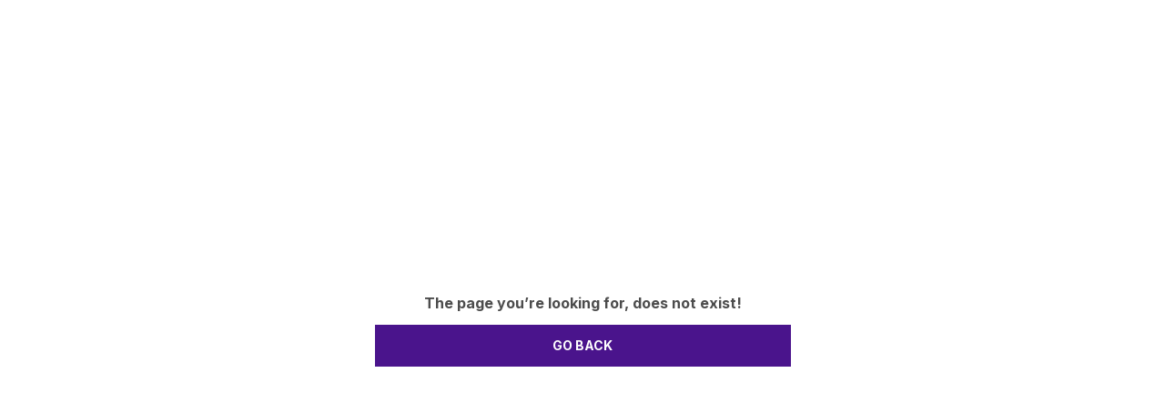

--- FILE ---
content_type: text/html; charset=utf-8
request_url: https://giftalk.in/blog/detail/old-monk-upcycled-bottle-platter-from-waste-bottle-
body_size: 9972
content:
<!doctype html><html lang="en-IN"><head><meta http-equiv="X-UA-Compatible" content="IE=edge"/><meta charSet="utf-8"/><meta name="google" content="notranslate"/><meta name="theme-color" content="#4a148c"/><meta name="google-site-verification" content="5jm2OvkDaAmPhNC_tMGKdg55uaz-p9VwnTHkGHITGig"/><link rel="manifest" id="my-manifest-placeholder"/><link rel="shortcut icon" type="image/ico" href="https://d1311wbk6unapo.cloudfront.net/NushopWebsiteAsset/tr:w-48,h-48,f-webp,fo-auto/66ee637472a04e21d2d8ea47_favicon_YU0H8PFFT2_2026-01-07"/><link rel="preconnect" href="https://dn75phrp3hg82.cloudfront.net" crossorigin="true"/><link rel="preconnect" href="https://browser.sentry-cdn.com" crossorigin="true"/><link rel="preconnect" href="https://www.googletagmanager.com" crossorigin="true"/><link href="https://connect.facebook.net" crossorigin="true"/><script>
var myDynamicManifest = {
  "name": "Giftalk",
  "short_name": "Giftalk",
  "description": "Welcome to giftalk website, we are an MSE based out of India. We aim to deliver high-quality products to our customers.",
  "start_url": "https://giftalk.in/",
  "orientation": "portrait",
  "display": "standalone",
  "background_color": "white",
  "theme_color": "#0f4a73",
  "icons": [{
    "src": "https://d1311wbk6unapo.cloudfront.net/NushopWebsiteAsset/tr:w-192,h-192,h-48,f-webp,fo-auto/66ee637472a04e21d2d8ea47_favicon_YU0H8PFFT2_2026-01-07",
    "sizes": "192x192",
    "type": "image/png"
  }]
}
const stringManifest = JSON.stringify(myDynamicManifest);
const blob = new Blob([stringManifest], {type: 'application/json'});
const manifestURL = URL.createObjectURL(blob);
document.querySelector('#my-manifest-placeholder').setAttribute('href', manifestURL);
</script><script>
  window.__addToHomePrompt = null;
  window.addEventListener('beforeinstallprompt', function (e) {
    // Prevent Chrome 67 and earlier from automatically showing the prompt
    e.preventDefault();
    // Stash the event so it can be triggered later.
    window.__addToHomePrompt = e;
  });
</script><script>
  if('serviceWorker' in navigator) {
    navigator.serviceWorker.getRegistrations().then(function(registrations) {
      registrations.forEach(function(registration) {
        registration.unregister();
      })
    });
  }
</script><meta name="viewport" content="width=device-width, initial-scale=1 user-scalable=no"/><title data-react-helmet="true"></title><style data-emotion="css-global 18b3uai">.overflow-hidden{overflow:hidden!important;}*,*:before,*:after{box-sizing:border-box;-moz-box-sizing:border-box;-webkit-box-sizing:border-box;}html{line-height:1.2;-webkit-text-size-adjust:100%;overscroll-behavior:contain;height:100%;font-smoothing:antialiased;-webkit-font-smoothing:antialiased;-moz-osx-font-smoothing:grayscale;text-rendering:optimizeLegibility;}body{margin:0;position:relative;overscroll-behavior:contain;width:100%;}html,body{background-color:#fff;}main{display:block;}a{background-color:transparent;-webkit-text-decoration:none;text-decoration:none;}img{border-style:none;}button,input,optgroup,select,textarea{font-family:inherit;font-size:100%;line-height:1.15;margin:0;}button,input{overflow:visible;}button,select{text-transform:none;}button,[type="button"],[type="reset"],[type="submit"]{-webkit-appearance:button;}button::-moz-focus-inner,[type="button"]::-moz-focus-inner,[type="reset"]::-moz-focus-inner,[type="submit"]::-moz-focus-inner{border-style:none;padding:0;}button:-moz-focusring,[type="button"]:-moz-focusring,[type="reset"]:-moz-focusring,[type="submit"]:-moz-focusring{outline:1px dotted ButtonText;}fieldset{padding:0.35em 0.75em 0.625em;}legend{box-sizing:border-box;color:inherit;display:table;max-width:100%;padding:0;white-space:normal;}progress{vertical-align:baseline;}textarea{overflow:auto;}[type="checkbox"],[type="radio"]{box-sizing:border-box;padding:0;}[type="number"]::-webkit-inner-spin-button,[type="number"]::-webkit-outer-spin-button{height:auto;}[type="search"]{-webkit-appearance:textfield;outline-offset:-2px;}[type="search"]::-webkit-search-decoration{-webkit-appearance:none;}::-webkit-file-upload-button{-webkit-appearance:button;font:inherit;}[hidden]{display:none;}#root{height:100%;}body,.no-select{-webkit-user-select:none;-moz-user-select:none;-ms-user-select:none;user-select:none;-o-user-select:none;-moz-user-select:none;-khtml-user-select:none;-webkit-user-select:none;}a{-webkit-text-decoration:none;text-decoration:none;color:inherit;}.ReactModal__Body--open,.ReactModal__Html--open{overflow:hidden;position:fixed;height:100vh;width:100%;}.ReactModal__Overlay{opacity:0;-webkit-transition:opacity .3s cubic-bezier(0, 0, 0.2, 1);transition:opacity .3s cubic-bezier(0, 0, 0.2, 1);}.ReactModal__Overlay--after-open{opacity:1;}.ReactModal__Overlay--before-close{opacity:0;}.ReactModal__Content{-webkit-backface-visibility:hidden;backface-visibility:hidden;-webkit-transform:translateY(100%);-moz-transform:translateY(100%);-ms-transform:translateY(100%);transform:translateY(100%);-webkit-transition:-webkit-transform 0.2s cubic-bezier(0, 0, 0.2, 1);transition:transform 0.2s cubic-bezier(0, 0, 0.2, 1);}.ReactModal__Content--after-open{-webkit-transform:translateY(0px);-moz-transform:translateY(0px);-ms-transform:translateY(0px);transform:translateY(0px);transition-delay:.3s;}.ReactModal__Content--before-close{-webkit-transform:translateY(100%);-moz-transform:translateY(100%);-ms-transform:translateY(100%);transform:translateY(100%);transition-delay:0s;}noscript figure{position:fixed;top:0px;left:0px;z-index:2;background:#fff;width:100%;padding:12px;margin:0;z-index:999;}noscript figure>p{margin:0;}:root{--balloon-color:red;}.tinyfade{position:relative;}.tinyfade>*{position:relative;width:100%;opacity:0;float:left;pointer-events:none;}.tinyfade>:not(:first-of-type){position:absolute;top:0;left:0;right:0;}.tinyfade:not(.tinyfade-js)>:first-of-type{opacity:1;pointer-events:auto;}.tinyfade-current{z-index:2;opacity:1;pointer-events:auto;}.tinyfade-last{z-index:1;opacity:1;}.pause-animations *,.pause-animations *:before,.pause-animations *:after{-webkit-animation-play-state:paused!important;animation-play-state:paused!important;}a{-webkit-tap-highlight-color:transparent;-webkit-touch-callout:none;-webkit-user-select:none;-khtml-user-select:none;-moz-user-select:none;-ms-user-select:none;}.ql-align-center{text-align:center;}.ql-align-right{text-align:right;}.ql-align-left{text-align:left;}.ql-align-justify{text-align:justify;}::-webkit-scrollbar{width:6px;height:6px;}::-webkit-scrollbar-track{background:var(--grey4);}::-webkit-scrollbar-thumb{background:var(--grey1);}::-webkit-scrollbar-thumb:hover{background:var(--grey);}</style><style data-emotion="css-global u4n2sz">:root{--grey:rgba(74, 20, 140, 1);--grey1:rgba(74, 20, 140, 0.7);--grey2:rgba(74, 20, 140, 0.4);--grey3:rgba(74, 20, 140, 0.25);--grey4:rgba(74, 20, 140, 0.10);--grey5:rgba(74, 20, 140, 0.03);--white1:rgba(255, 255, 255, 1);--white2:rgba(255, 255, 255, 0.75);--white3:rgba(255, 255, 255, 0.5);--white4:rgba(255, 255, 255, 0.12);--green:rgba(43, 135, 47, 1);--green1:rgba(43, 135, 47, 0.7);--green2:rgba(43, 135, 47, 0.4);--green3:rgba(43, 135, 47, 0.25);--green4:rgba(43, 135, 47, 0.1);--green5:rgba(43, 135, 47, 0.03);--blue:rgba(71, 100, 205, 1);--blue1:rgba(71, 100, 205, 0.7);--blue2:rgba(71, 100, 205, 0.4);--blue3:rgba(71, 100, 205, 0.25);--blue4:rgba(71, 100, 205, 0.1);--blue5:rgba(71, 100, 205, 0.03);--black:rgba(0, 0, 0, 1);--black1:rgba(0, 0, 0, 0.7);--black2:rgba(0, 0, 0, 0.4);--black3:rgba(0, 0, 0, 0.25);--black4:rgba(0, 0, 0, 0.1);--black5:rgba(0, 0, 0, 0.03);--brand:#d24343;--brand4:rgba(210, 67, 67, 0.1);--saleTextColor:rgba(74, 20, 140, 1);--saleBackgroundColor:rgba(74, 20, 140, 0.1);--bumperBackgroundColor:linear-gradient( 106deg, rgba(255, 111, 0, 0.1) 0%, rgba(231, 60, 60, 0.1) 100% );--bumperTextColor:linear-gradient( 106deg, rgba(255, 111, 0, 1) 0%, rgba(231, 60, 60, 1) 100% );}body{background-color:var(--white1);}</style><style data-emotion="css-global 1arvco7">html,body{line-height:1.5;}body{font-family:'Inter',sans-serif;font-weight:500;}:root{--title1:Abril Fatface;--title1_weight:regular;--title2:Lora;--title2_weight:700;--title3:Inter;--title3_weight:700;--heading:Inter;--heading_weight:700;--body:Inter;--body_weight:500;}</style><script defer="" async="" src="https://www.googletagmanager.com/gtag/js?id=G-0GT7LJBDZR"></script><script defer="" async="" src="https://www.googletagmanager.com/gtag/js?id=AW-17466075993"></script><script>
            <!-- Google Tag Manager -->
            (function(w,d,s,l,i){w[l]=w[l]||[];w[l].push({'gtm.start':
            new Date().getTime(),event:'gtm.js'});var f=d.getElementsByTagName(s)[0],
            j=d.createElement(s),dl=l!='dataLayer'?'&l='+l:'';j.async=true;j.src=
            'https://www.googletagmanager.com/gtm.js?id='+i+dl;f.parentNode.insertBefore(j,f);
            })(window,document,'script','dataLayer',"GTM-KT2ZCFX5");
            <!-- End Google Tag Manager -->
              const GA_ID = "AW-17466075993";
              const GA4_ID = "G-0GT7LJBDZR";
              window.dataLayer = window.dataLayer || [];
              function gtag(){dataLayer.push(arguments);}
              gtag('js', new Date());
              gtag('config', GA4_ID);
              gtag('config', GA_ID);
              window.updateProfile = window.updateProfile || ((userId) => {
                gtag('config', GA4_ID, { 'user_id': userId });
                gtag('config', GA_ID, { 'user_id': userId });
              })
          </script></head><body><noscript>
          <!-- Google Tag Manager (noscript) -->
          <iframe src="https://www.googletagmanager.com/ns.html?id=GTM-KT2ZCFX5"
          height="0" width="0" style="display:none;visibility:hidden"></iframe>
          <!-- End Google Tag Manager (noscript) -->
        </noscript><div id="root"><style data-emotion="css 1b84dgj">.css-1b84dgj{margin-bottom:0px;margin-right:0px;margin-left:0px;margin-top:0px;}@media(min-width: 0px){.css-1b84dgj{position:relative;height:80vh;width:100%;display:-webkit-box;display:-webkit-flex;display:-ms-flexbox;display:flex;-webkit-flex-direction:column;-ms-flex-direction:column;flex-direction:column;-webkit-align-items:center;-webkit-box-align:center;-ms-flex-align:center;align-items:center;-webkit-box-pack:center;-ms-flex-pack:center;-webkit-justify-content:center;justify-content:center;padding:12px;}}@media(min-width: 992px){.css-1b84dgj{position:relative;height:70vh;width:100%;display:-webkit-box;display:-webkit-flex;display:-ms-flexbox;display:flex;-webkit-flex-direction:column;-ms-flex-direction:column;flex-direction:column;-webkit-align-items:center;-webkit-box-align:center;-ms-flex-align:center;align-items:center;-webkit-box-pack:center;-ms-flex-pack:center;-webkit-justify-content:center;justify-content:center;padding:12px;}}</style><div class="css-1b84dgj"><style data-emotion="css 7dbgbs">.css-7dbgbs{display:-webkit-box;display:-webkit-flex;display:-ms-flexbox;display:flex;-webkit-box-flex-flow:row wrap;-webkit-flex-flow:row wrap;-ms-flex-flow:row wrap;flex-flow:row wrap;row-gap:16px;margin-left:-8px;margin-right:-8px;-webkit-box-pack:center;-ms-flex-pack:center;-webkit-justify-content:center;justify-content:center;-webkit-align-items:center;-webkit-box-align:center;-ms-flex-align:center;align-items:center;}.css-7dbgbs >*{padding-left:8px;padding-right:8px;}</style><div class="css-7dbgbs"><style data-emotion="css 13ej1iv">.css-13ej1iv{position:relative;max-width:100%;min-height:1px;text-align:left;display:block;-webkit-flex:0 0 100%;-ms-flex:0 0 100%;flex:0 0 100%;max-width:100%;}@media(min-width: 0px){.css-13ej1iv{display:block;-webkit-flex:0 0 100%;-ms-flex:0 0 100%;flex:0 0 100%;max-width:100%;}}@media(min-width: 576px){.css-13ej1iv{display:block;-webkit-flex:0 0 100%;-ms-flex:0 0 100%;flex:0 0 100%;max-width:100%;}}@media(min-width: 768px){.css-13ej1iv{display:block;-webkit-flex:0 0 100%;-ms-flex:0 0 100%;flex:0 0 100%;max-width:100%;}}@media(min-width: 992px){.css-13ej1iv{display:block;-webkit-flex:0 0 100%;-ms-flex:0 0 100%;flex:0 0 100%;max-width:100%;}}</style><div class="css-13ej1iv"><style data-emotion="css ao8gf1">.css-ao8gf1{position:relative;overflow:hidden;position:relative;padding-bottom:50%;}</style><div class="css-ao8gf1"><style data-emotion="css 1pg6f89">.css-1pg6f89{max-height:100%;max-width:100%;height:auto;width:auto;position:absolute;top:50%;left:50%;-webkit-transform:translate(-50%, -50%);-moz-transform:translate(-50%, -50%);-ms-transform:translate(-50%, -50%);transform:translate(-50%, -50%);object-fit:contain;border-radius:0px;-webkit-transition:opacity .25s ease-in;transition:opacity .25s ease-in;opacity:0;}</style><img alt="" src="[data-uri]%3D" class="css-1pg6f89"/></div><style data-emotion="css 2l52hf">.css-2l52hf{margin:0;font-weight:400;text-align:center;word-break:break-word;color:var(--black1);font-family:var(--heading),sans-serif;font-weight:var(--heading_weight);font-size:16px;line-height:24px;text-transform:initial;margin-bottom:0px;margin-right:0px;margin-left:0px;margin-top:0px;}</style><h3 data-sd-event="" class="css-2l52hf">The page you’re looking for, does not exist!</h3></div><style data-emotion="css ys3snm">.css-ys3snm{margin-bottom:0px;margin-right:0px;margin-left:0px;margin-top:0px;}@media(min-width: 0px){.css-ys3snm{position:absolute;width:100%;padding:12px;bottom:0;}}@media(min-width: 992px){.css-ys3snm{position:relative;width:100%;padding:12px;}}</style><div class="css-ys3snm"><div class="css-13ej1iv"><style data-emotion="css uxj08">.css-uxj08{-webkit-text-decoration:none;text-decoration:none;display:block;}</style><a class="css-uxj08" href="/"><style data-emotion="css 1jt1w2w">.css-1jt1w2w{position:relative;-webkit-appearance:none;-moz-appearance:none;-ms-appearance:none;appearance:none;overflow:hidden;outline:0px;border-width:1px;border-style:solid;cursor:pointer;font-family:var(--body),sans-serif;font-weight:bold;background-color:var(--grey);color:var(--white1);border:1px solid transparent;padding:12px;font-size:14px;line-height:20px;text-transform:uppercase;width:100%;}.css-1jt1w2w:hover,.css-1jt1w2w:active,.css-1jt1w2w:focus{outline:0px;}</style><button class="css-1jt1w2w"><style data-emotion="css 2f3j1g">.css-2f3j1g{display:-webkit-box;display:-webkit-flex;display:-ms-flexbox;display:flex;-webkit-box-pack:center;-ms-flex-pack:center;-webkit-justify-content:center;justify-content:center;-webkit-align-items:center;-webkit-box-align:center;-ms-flex-align:center;align-items:center;font-size:inherit;}.css-2f3j1g>svg:first-of-type,.css-2f3j1g>img:first-of-type{margin-right:12px;}</style><div class="css-2f3j1g">Go Back</div></button></a></div></div></div></div></div><script defer="">window.__SERVER_APP_STATE__ =  {"initialData":undefined,"afterData":{"scrollToTop":{"current":true}}}</script><span>
    <script>
      window.WebFontConfig = {
        google: { families: ['Abril Fatface:regular','Lora:700','Inter:700','Inter:700','Inter:500&display=swap'] }
      };
      (function() {
        var wf = document.createElement('script');
        wf.src = 'https://ajax.googleapis.com/ajax/libs/webfont/1/webfont.js';
        wf.type = 'text/javascript';
        wf.async = 'true';
        var s = document.getElementsByTagName('script')[0];
        s.parentNode.insertBefore(wf, s);
      })();
    </script>
  </span><span><script>window.__PRELOADED_STATE__ = {"base":{"abGroup":undefined,"locale":undefined,"device":{"isWebview":false,"isIphone":false,"isSafari":false,"isBot":false,"userAgent":"Mozilla\u002F5.0 (Macintosh; Intel Mac OS X 10_15_7) AppleWebKit\u002F537.36 (KHTML, like Gecko) Chrome\u002F131.0.0.0 Safari\u002F537.36; ClaudeBot\u002F1.0; +claudebot@anthropic.com)","isMobile":null,"isAppBuzz":false,"isTablet":null,"isModernBrowser":false,"isFbBrowser":false,"isInstagramBrowser":false,"isFacebookInAppBrowserOniOS":false,"isInstagramInAppBrowserOniOS":false},"baseUrl":"https:\u002F\u002Fgiftalk.in","utmParams":{"source":undefined,"utm_source":undefined,"utm_medium":undefined,"utm_campaign":undefined,"utm_content":undefined,"utm_term":undefined},"offersData":{"bumperData":undefined,"freeGiftData":{},"saleData":{"banner_background":"https:\u002F\u002Fd1311wbk6unapo.cloudfront.net\u002FNushopCatalogue\u002Ftr:w-600,f-webp,fo-auto\u002F6895acb9ed4d9e6c607e1a3a\u002Fsale_theme\u002F1766732699254_T70J3Q7Z5Q_2025-12-26_1.png","strip_background":"https:\u002F\u002Fd1311wbk6unapo.cloudfront.net\u002FNushopCatalogue\u002Ftr:w-600,f-webp,fo-auto\u002F6895acb9ed4d9e6c607e1a3a\u002Fsale_theme\u002F1766732699254_8Q0UKB7LDD_2025-12-26_2.png","announcement_bar_image":"https:\u002F\u002Fd1311wbk6unapo.cloudfront.net\u002FNushopCatalogue\u002Ftr:w-600,f-webp,fo-auto\u002F6895acb9ed4d9e6c607e1a3a\u002Fsale_theme\u002F1766732699254_66EANZTR4Q_2025-12-26_3.png","banner_strip_image":"https:\u002F\u002Fd1311wbk6unapo.cloudfront.net\u002FNushopCatalogue\u002Ftr:w-600,f-webp,fo-auto\u002F6895acb9ed4d9e6c607e1a3a\u002Fsale_theme\u002F1766732699254_B3KQ4R4FJZ_2025-12-26_5.png","timer_background_image":"https:\u002F\u002Fd1311wbk6unapo.cloudfront.net\u002FNushopCatalogue\u002Ftr:w-600,f-webp,fo-auto\u002F6895acb9ed4d9e6c607e1a3a\u002Fsale_theme\u002F1766732699254_K9YAJJYXJX_2025-12-26_4.png","product_image_frame_square":"","product_image_frame_rectangle":"","bottom_timer_strip_image":"https:\u002F\u002Fd1311wbk6unapo.cloudfront.net\u002FNushopCatalogue\u002Ftr:w-600,f-webp,fo-auto\u002F6895acb9ed4d9e6c607e1a3a\u002Fsale_theme\u002F1766732699254_T70J3Q7Z5Q_2025-12-26_1.png","banner_square_image":"https:\u002F\u002Fd1311wbk6unapo.cloudfront.net\u002FNushopCatalogue\u002Ftr:w-600,f-webp,fo-auto\u002F6895acb9ed4d9e6c607e1a3a\u002Fsale_theme\u002F1766732699254_66EANZTR4Q_2025-12-26_3.png","background_image":"https:\u002F\u002Fd1311wbk6unapo.cloudfront.net\u002FNushopCatalogue\u002Ftr:w-600,f-webp,fo-auto\u002F6895acb9ed4d9e6c607e1a3a\u002Fsale_theme\u002F1766732699254_T70J3Q7Z5Q_2025-12-26_1.png","banner_text_color":"#FFFFFF","expiry_time":1768710600000,"timer_text":"Extra 50% off","banner_strip_text":"","banner_text":"","sale_event_short_id":"6954f0c730475205531d430f","accent_color":{"red":74,"green":20,"blue":140,"_id":"694e339b9791893a1b5ba194"},"sale_type":"special","sale_theme_color":{"red":74,"green":20,"blue":140,"_id":"694e339b9791893a1b5ba193"},"web_announcement_title":"2026 Sale is Live!","web_announcement_link":"","sale_title":"New Year – Bigger Discounts","discount_amount":50,"discount_type":"percentage","sale_theme_title":"NY26"},"couponData":null},"couponTrackingData":{"preAppliedCouponCodes":[],"appliedCouponCodes":[]},"autologinOTP":undefined,"googleAnalytics":{"ga4Id":"G-0GT7LJBDZR","gclid":"","enhancedGA":{"enabled":true,"gaId":"AW-17466075993","purchaseLabel":"WdQcCOaGyoUbENnWvIhB","a2cLabel":"2phUCOmGyoUbENnWvIhB","viewItemLabel":"fOKzCOyGyoUbENnWvIhB"}},"pricingABSet":"[]","liveExperimentFeatureFlags":{"pricing_ab":[],"add_to_bag":"add-to-bag-feature-key-prod-2","hold_on_feature_key":"hold-on-feature-key-prod"},"addToBagFeatureValue":"soft","sdSSOIPAddress":"3.14.248.178","holdOnExperimentFeatureValue":"control","enableCancellationExperiment":true},"user":{"visitorId":"8beed294a9c6488e99cc60c8e41f9ce1","isNewUser":true,"sessionId":"64e41822-e05e-4262-8395-528a5cf32c6e","couponUserCohort":"control_set"},"ui":{"showLocaleSelection":false,"activeGrantedCoupon":null,"isCheckoutVisible":false,"isBagModalVisible":false,"isParallexVisible":true,"isProductCustomisationModalVisible":false,"isVideoPlayed":false},"website":{"logo_url":"https:\u002F\u002Fd1311wbk6unapo.cloudfront.net\u002FNushopWebsiteAsset\u002Ftr:w-300,,f-webp,fo-auto\u002F66ee637472a04e21d2d8ea47_logo_03K1A0U9L6_2026-01-07","manifest192x192_url":"https:\u002F\u002Fd1311wbk6unapo.cloudfront.net\u002FNushopWebsiteAsset\u002Ftr:w-192,h-192,h-48,f-webp,fo-auto\u002F66ee637472a04e21d2d8ea47_favicon_YU0H8PFFT2_2026-01-07","favicon_url":"https:\u002F\u002Fd1311wbk6unapo.cloudfront.net\u002FNushopWebsiteAsset\u002Ftr:w-48,h-48,f-webp,fo-auto\u002F66ee637472a04e21d2d8ea47_favicon_YU0H8PFFT2_2026-01-07","cover_url":"https:\u002F\u002Fd1311wbk6unapo.cloudfront.net\u002FNushopWebsiteAsset\u002Ftr:w-600,f-webp,fo-auto\u002F61f2971e3c1eea8547ebc039_cover_VT8I1MBD63_2022-03-31","social_link":{"yt_link":undefined,"fb_link":"https:\u002F\u002Fwww.facebook.com\u002Fprofile.php?id=61561578460021","insta_link":"https:\u002F\u002Fwww.instagram.com\u002Fgiftalk.in?igsh=aGE3MXozcDJ1dmhw","telegram_link":undefined,"pinterest_link":undefined},"name":"Giftalk","description":"Welcome to giftalk website, we are an MSE based out of India. We aim to deliver high-quality products to our customers.","code_snippet":"","pixel_id":"573381598548945","pixel_ids":["573381598548945"],"google_analytics_type":"ga_4","gtm_code":"GTM-KT2ZCFX5","ga_id":"AW-17466075993","ga4_id":"G-0GT7LJBDZR","ga_enhanced_labels":{"purchase_label":"WdQcCOaGyoUbENnWvIhB","a2c_label":"2phUCOmGyoUbENnWvIhB","view_item_label":"fOKzCOyGyoUbENnWvIhB"},"clevertap_id":undefined,"category_tags":[],"contact_number":9582270362,"google_site_verification_code":"5jm2OvkDaAmPhNC_tMGKdg55uaz-p9VwnTHkGHITGig","billing_address":{"addr":"c-60 Gazipur dairy farm delhi","city":"East Delhi","company_name":"giftalk","contact_number":"9899694919","email":"vckmehra786@gmail.com","pincode":"110096","state":"Delhi"},"email":"vckmehra786@gmail.com","seller_name":"Vikas Kumar","sellerId":"66ee637472a04e21d2d8ea47","ui_settings":{"auto_scroll_product_card":false,"auto_scroll_banner_cross_link":true,"show_whatsapp_connect":true,"custom_loader":{"enabled":false,"url":""},"show_swipe_up_screen":false,"show_cod_charges_toast":false,"image_fit":"contain","show_ratings_on_product_card":false,"show_ratings_on_product_page":false,"show_lower_rating":true,"product_card_add_to_bag":true,"primary_color":{"red":74,"green":20,"blue":140,"_id":"694e339b9791893a1b5ba194"},"font_family":{"title1":{"name":"Abril Fatface","weight":"regular"},"title2":{"name":"Lora","weight":"700"},"title3":{"name":"Inter","weight":"700"},"heading":{"name":"Inter","weight":"700"},"body":{"name":"Inter","weight":"500"}},"header_logo_type":"image","header_logo_size":"large","whatsapp_connect":{"product_page":false,"order_related_issue":true,"post_delivery_issue":true,"cta_text":"Start Chat","is_default_whatsapp_connect_text":true,"sub_title":"Get in touch directly on WhatsApp!","title":"Contact Us"},"checkout_flow_id":"BACAcdsj","product_card_layout":"portrait","show_exit_intent":false,"show_order_cancel":true,"show_online_payment_strip":true,"external_checkout":undefined,"coupon_milestone":true,"enable_mobile_auto_suggestion":undefined},"contact_us":{"call":9582270362,"whatsapp":9582270362,"contact_support_time":"24\u002F7","email":"vckmehra786@gmail.com","address":"c-60 Gazipur dairy farm delhi, Delhi, East Delhi, 110096"},"swipe_up_screen":{"title":"Store Name","title_alignment":"left","title_color":"white","show_title":true,"show_logo":true,"logo_alignment":"left","cover_url":"https:\u002F\u002Fd1311wbk6unapo.cloudfront.net\u002FNushopWebsiteAsset\u002Ftr:w-600,f-webp,fo-auto\u002F61f2971e3c1eea8547ebc039_cover_VT8I1MBD63_2022-03-31"},"menu_items":[{"short_id":"flL1t99s","title":"HOME & KITCHEN","link":"\u002FHOME---KITCHEN\u002Fcollection\u002F5l5VFVrE","parent_short_id":null,"is_visible":true,"_id":"6700e2f9dbcf8194cb831b81","id":"6700e2f9dbcf8194cb831b81","children":[]},{"short_id":"S-isa5E9","title":"DRINKING GLASSES","link":"\u002FDRINKING-GLASSES\u002Fcollection\u002FFPdx8ULT","parent_short_id":null,"is_visible":true,"_id":"6700e2f9dbcf8194cb831b82","id":"6700e2f9dbcf8194cb831b82","children":[]},{"short_id":"2QfoKemS","title":"KITCHEN CONTAINERS & JARS","link":"\u002FKITCHEN-CONTAINERS---JARS\u002Fcollection\u002FS9mT5skk","parent_short_id":null,"is_visible":true,"_id":"6700e2f9dbcf8194cb831b83","id":"6700e2f9dbcf8194cb831b83","children":[]},{"short_id":"Yidi8N05","title":"SERVING PLATTERS","link":"\u002FSERVING-PLATTERS\u002Fcollection\u002FOFEAPfHH","parent_short_id":null,"is_visible":true,"_id":"6700e2f9dbcf8194cb831b84","id":"6700e2f9dbcf8194cb831b84","children":[]},{"short_id":"iiG_CYpR","title":"PLANTER","link":"\u002FPLANTER\u002Fcollection\u002FOBEs1pb2","parent_short_id":null,"is_visible":true,"_id":"6700e2f9dbcf8194cb831b85","id":"6700e2f9dbcf8194cb831b85","children":[]},{"short_id":"LJgw7ZdU","title":"CORPORATE GIFTS","link":"\u002FCORPORATE-GIFTS\u002Fcollection\u002FtwAJhtdC","parent_short_id":null,"is_visible":true,"_id":"6700e2f9dbcf8194cb831b86","id":"6700e2f9dbcf8194cb831b86","children":[]}],"announcements":[{"en":{"title":"Save Min 50% on all orders and get free shipping"},"link":"","banner_url":""},{"en":{"title":"Extra discounts Upto ₹300 at checkout."},"link":"","banner_url":""},{"en":{"title":"GET 10% off upto Rs. 100 on Orders above 1149 | GET10"},"link":"","banner_url":""},{"en":{"title":"GET 15% off upto Rs. 300 on Orders above 1899 | GET15"},"link":"","banner_url":""}],"web_otf_enabled":true,"push_for_online_payments":false,"selected_website_theme":"line","exit_intent":{"capture_field":"whatsapp_no"},"collections":[{"_id":"66ee63789e4c00120b76a88c","title":"HOME & KITCHEN","short_id":"5l5VFVrE","url_suffix":"\u002FHOME---KITCHEN\u002Fcollection\u002F5l5VFVrE"},{"_id":"66ee63789e4c00120b76a88b","title":"DRINKING GLASSES","short_id":"FPdx8ULT","url_suffix":"\u002FDRINKING-GLASSES\u002Fcollection\u002FFPdx8ULT"},{"_id":"6700e1ef7c06631c1597c45b","title":"PLANTER","short_id":"OBEs1pb2","url_suffix":"\u002FPLANTER\u002Fcollection\u002FOBEs1pb2"},{"_id":"6700e1de7c06631c1597c404","title":"SERVING PLATTERS","short_id":"OFEAPfHH","url_suffix":"\u002FSERVING-PLATTERS\u002Fcollection\u002FOFEAPfHH"},{"_id":"66ee63789e4c00120b76a88a","title":"KITCHEN CONTAINERS & JARS","short_id":"S9mT5skk","url_suffix":"\u002FKITCHEN-CONTAINERS---JARS\u002Fcollection\u002FS9mT5skk"},{"_id":"66ee63789e4c00120b76a89c","title":"BEST SELLERS","short_id":"b5Doi1Gc","url_suffix":"\u002FBEST-SELLERS\u002Fcollection\u002Fb5Doi1Gc"},{"_id":"6700e22dfff2423b0f00f4b7","title":"IN THE SPOTLIGHT","short_id":"jNpNK7Dh","url_suffix":"\u002FIN-THE-SPOTLIGHT\u002Fcollection\u002FjNpNK7Dh"},{"_id":"6700e20e7c06631c1597c4bc","title":"CORPORATE GIFTS","short_id":"twAJhtdC","url_suffix":"\u002FCORPORATE-GIFTS\u002Fcollection\u002FtwAJhtdC"}],"website_url":"giftalk.in","checkout_type":"cod_optimised","fb_analytics_settings":{"events":{"add_to_cart":{"capi":true,"pixel":true},"delayed_purchase":{"capi":false},"delivered":{"capi":true},"purchase":{"capi":true,"pixel":true},"view_content":{"capi":true,"pixel":true}},"fake_event_multiplier":1,"fake_event_volume_multiplier":1,"fake_events":false,"is_rto_and_cancel_fake_event_enabled":false,"rto_adjusted_marketing":{"configure_score":1,"is_enabled":false},"rto_and_cancel_fake_event_multiplier":-1,"rto_and_cancel_fake_event_volume_multiplier":1},"landmark_and_alt_phone":[null],"feature_settings":{"add_to_bag":true,"size_confirmation":true,"capture_website_metrics":false,"lowest_price_tag":true},"sale_event":{"banner_text_color":"#FFFFFF","expiry_time":1768710600000,"timer_text":"Extra 50% off","banner_strip_text":"","banner_text":"","sale_event_short_id":"6954f0c730475205531d430f","banner_background":"https:\u002F\u002Fd1311wbk6unapo.cloudfront.net\u002FNushopCatalogue\u002Ftr:w-600,f-webp,fo-auto\u002F6895acb9ed4d9e6c607e1a3a\u002Fsale_theme\u002F1766732699254_T70J3Q7Z5Q_2025-12-26_1.png","strip_background":"https:\u002F\u002Fd1311wbk6unapo.cloudfront.net\u002FNushopCatalogue\u002Ftr:w-600,f-webp,fo-auto\u002F6895acb9ed4d9e6c607e1a3a\u002Fsale_theme\u002F1766732699254_8Q0UKB7LDD_2025-12-26_2.png","announcement_bar_image":"https:\u002F\u002Fd1311wbk6unapo.cloudfront.net\u002FNushopCatalogue\u002Ftr:w-600,f-webp,fo-auto\u002F6895acb9ed4d9e6c607e1a3a\u002Fsale_theme\u002F1766732699254_66EANZTR4Q_2025-12-26_3.png","banner_strip_image":"https:\u002F\u002Fd1311wbk6unapo.cloudfront.net\u002FNushopCatalogue\u002Ftr:w-600,f-webp,fo-auto\u002F6895acb9ed4d9e6c607e1a3a\u002Fsale_theme\u002F1766732699254_B3KQ4R4FJZ_2025-12-26_5.png","bottom_timer_strip_image":"https:\u002F\u002Fd1311wbk6unapo.cloudfront.net\u002FNushopCatalogue\u002Ftr:w-600,f-webp,fo-auto\u002F6895acb9ed4d9e6c607e1a3a\u002Fsale_theme\u002F1766732699254_T70J3Q7Z5Q_2025-12-26_1.png","timer_background_image":"https:\u002F\u002Fd1311wbk6unapo.cloudfront.net\u002FNushopCatalogue\u002Ftr:w-600,f-webp,fo-auto\u002F6895acb9ed4d9e6c607e1a3a\u002Fsale_theme\u002F1766732699254_K9YAJJYXJX_2025-12-26_4.png"},"app_announcement":{"open_in_app_badge":false,"open_in_app_strip":false},"url_redirect":[],"product_quality_trust_markers":[{"label":"Free shipping","icon_url":"https:\u002F\u002Fcdn-image.blitzshopdeck.in\u002FShopdeckWebsiteAssets\u002Ftr:w-600,f-webp,fo-auto\u002Fproduct_quality_trustmarkers\u002FFREE_SHIPPING.webp"},{"label":"Extra discount on Online payment","icon_url":"https:\u002F\u002Fcdn-image.blitzshopdeck.in\u002FShopdeckWebsiteAssets\u002Ftr:w-600,f-webp,fo-auto\u002Fproduct_quality_trustmarkers\u002FEXTRA_DISCOUNT_ON_ONLINE_PAYMENT.webp"},{"label":"100% satisfaction guaranteed","icon_url":"https:\u002F\u002Fcdn-image.blitzshopdeck.in\u002FShopdeckWebsiteAssets\u002Ftr:w-600,f-webp,fo-auto\u002Fproduct_quality_trustmarkers\u002Fsatisfaction_g.webp"}],"minimize_product_card_images":true,"confetti_settings":{"loop_count":1,"enabled":false,"url":"https:\u002F\u002Fd2z53scj8veve3.cloudfront.net\u002Fconfetti\u002Fdiwali01-desktop"},"acko_verified":false,"seo_configuration":{"title":"Buy Giftalk products online at best prices on https:\u002F\u002Fgiftalk.in","description":"Welcome to giftalk website, we are an MSE based out of India. We aim to deliver high-quality products to our customers."}},"checkout":{"productCustomisationDetails":null,"productCustomisationProps":{},"buyNowProductSKUDetails":null}}</script></span><span><script>window.__GB_DEFERRED_EXPERIMENT_ASSIGNMENT__ = [{"experiment":{"variations":["control","soft","hard"],"key":"add-bag-experiment-2","coverage":1,"weights":[0.1,0.8,0.1],"hashAttribute":"visitor_id","disableStickyBucketing":true,"meta":[{"key":"0","name":"control"},{"key":"1","name":"soft"},{"key":"2","name":"hard"}],"name":"add-to-bag-experiment-2","phase":"0","seed":"d5ad79a5-44eb-4daf-b471-48256fce91d4","hashVersion":2},"result":{"key":"1","featureId":"add-to-bag-feature-key-prod-2","inExperiment":true,"hashUsed":true,"variationId":1,"value":"soft","hashAttribute":"visitor_id","hashValue":"8beed294a9c6488e99cc60c8e41f9ce1","stickyBucketUsed":false,"name":"soft","bucket":0.8711}},{"experiment":{"variations":["control","ai_video","rating_reviews","image_quality","control_image_quality"],"key":"hold-experiment-prod","coverage":1,"weights":[0.25,0.25,0.25,0.125,0.125],"hashAttribute":"visitor_id","disableStickyBucketing":true,"meta":[{"key":"0","name":"control"},{"key":"1","name":" ai_video"},{"key":"2","name":"rating_reviews"},{"key":"3","name":"image_quality"},{"key":"4","name":"control_image_quality"}],"name":"hold-on-experiment-prod","phase":"1","seed":"fac36607-4926-4f35-b177-a1f22a4215e2","hashVersion":2},"result":{"key":"0","featureId":"hold-on-feature-key-prod","inExperiment":true,"hashUsed":true,"variationId":0,"value":"control","hashAttribute":"visitor_id","hashValue":"8beed294a9c6488e99cc60c8e41f9ce1","stickyBucketUsed":false,"name":"control","bucket":0.1674}}];window.__GB_EXISTING_EXPERIMENT_ASSIGNMENT__ = [];</script></span><script type="text/javascript" src="https://dl1bocu0zkzhm.cloudfront.net/f268868bdb43402abddddb19627ea26a-172026/public/static/js/runtime.7131a835.js" defer="" crossorigin="anonymous"></script><script type="text/javascript" src="https://dl1bocu0zkzhm.cloudfront.net/f268868bdb43402abddddb19627ea26a-172026/public/static/js/vendor.packages-primary.c4d9a7e6.js" defer="" crossorigin="anonymous"></script><script type="text/javascript" src="https://dl1bocu0zkzhm.cloudfront.net/f268868bdb43402abddddb19627ea26a-172026/public/static/js/npm.emotion.4dbf585f.js" defer="" crossorigin="anonymous"></script><script type="text/javascript" src="https://dl1bocu0zkzhm.cloudfront.net/f268868bdb43402abddddb19627ea26a-172026/public/static/js/npm.growthbook.e5638274.js" defer="" crossorigin="anonymous"></script><script type="text/javascript" src="https://dl1bocu0zkzhm.cloudfront.net/f268868bdb43402abddddb19627ea26a-172026/public/static/js/client.9a5af8db.js" defer="" crossorigin="anonymous"></script><script>
  !function(f,b,e,v,n,t,s)
  {if(f.fbq)return;n=f.fbq=function(){n.callMethod?
  n.callMethod.apply(n,arguments):n.queue.push(arguments)};
  if(!f._fbq)f._fbq=n;n.push=n;n.loaded=!0;n.version='2.0';
  n.queue=[];t=b.createElement(e);t.async=!0;t.defer=!0;
  t.src=v;s=b.getElementsByTagName(e)[0];
  s.parentNode.insertBefore(t,s)}(window,document,'script',
  'https://connect.facebook.net/en_US/fbevents.js');
</script><script>
(function(c,l,a,r,i,t,y){
if(c.clarity) return;
        c[a]=c[a]||function(){(c[a].q=c[a].q||[]).push(arguments)};
        t=l.createElement(r);t.async=1;t.src="https://www.clarity.ms/tag/"+i;
        y=l.getElementsByTagName(r)[0];y.parentNode.insertBefore(t,y);
    })(window, document, "clarity", "script", "r7j65dvfcv");
</script><script src="https://cdnjs.cloudflare.com/ajax/libs/babel-polyfill/7.4.4/polyfill.min.js" crossorigin="anonymous"></script><script id="sentry-loader" defer="" src="https://browser.sentry-cdn.com/5.4.3/bundle.min.js" crossorigin="anonymous"></script><script>document.getElementById("sentry-loader")&&(document.getElementById("sentry-loader").onload=function(){window.Sentry&&Sentry.init({dsn:"https://e7f91fe1d77032cf1d283294b24776a0@sentry-gcp.kaip.in/7", release:"1.6", sampleRate: 0.30, ignoreErrors: [/Failed to register a ServiceWorker for scope/,/Rendered fewer hooks than expected/,/ResizeObserver loop limit exceeded/,/prepareVideo is not defined/,/find variable: IntersectionObserver/,/This may be caused by an accidental early return statement./,/IntersectionObserver is not defined/,/The play() request was interrupted by a call to pause()/,/Unexpected token ';'/,/Loading chunk/,/Cannot read property 'getReadModeRender' of undefined/,/The play() request was interrupted/] })});</script><noscript><img height="1" width="1" src="https://www.facebook.com/tr?id=573381598548945&amp;ev=PageView&amp;noscript=1"/></noscript></body></html>